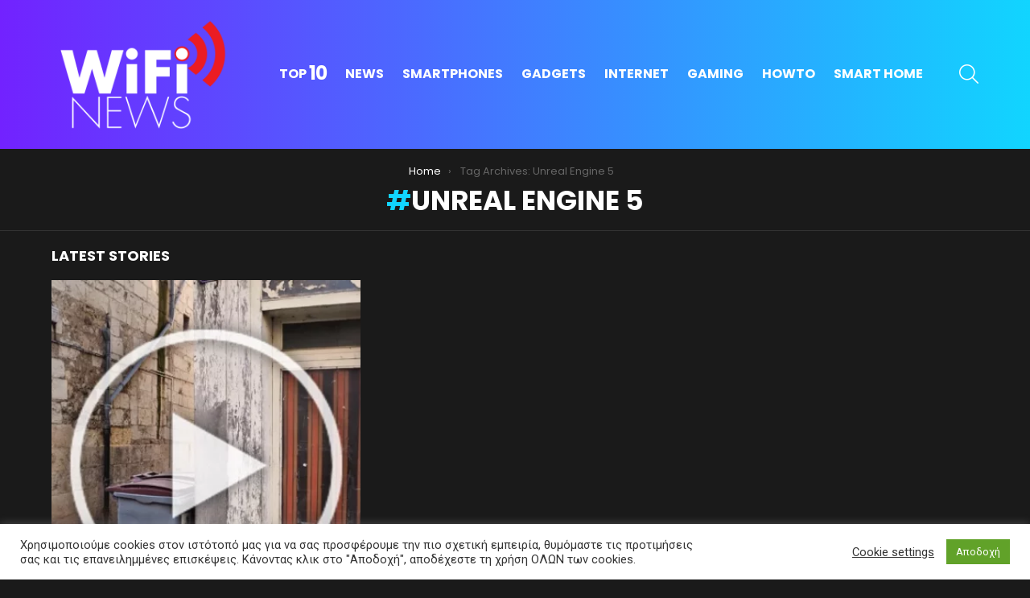

--- FILE ---
content_type: text/html; charset=utf-8
request_url: https://www.google.com/recaptcha/api2/aframe
body_size: 268
content:
<!DOCTYPE HTML><html><head><meta http-equiv="content-type" content="text/html; charset=UTF-8"></head><body><script nonce="PQk5savA7mzPUGEgT1OR3g">/** Anti-fraud and anti-abuse applications only. See google.com/recaptcha */ try{var clients={'sodar':'https://pagead2.googlesyndication.com/pagead/sodar?'};window.addEventListener("message",function(a){try{if(a.source===window.parent){var b=JSON.parse(a.data);var c=clients[b['id']];if(c){var d=document.createElement('img');d.src=c+b['params']+'&rc='+(localStorage.getItem("rc::a")?sessionStorage.getItem("rc::b"):"");window.document.body.appendChild(d);sessionStorage.setItem("rc::e",parseInt(sessionStorage.getItem("rc::e")||0)+1);localStorage.setItem("rc::h",'1762963878315');}}}catch(b){}});window.parent.postMessage("_grecaptcha_ready", "*");}catch(b){}</script></body></html>